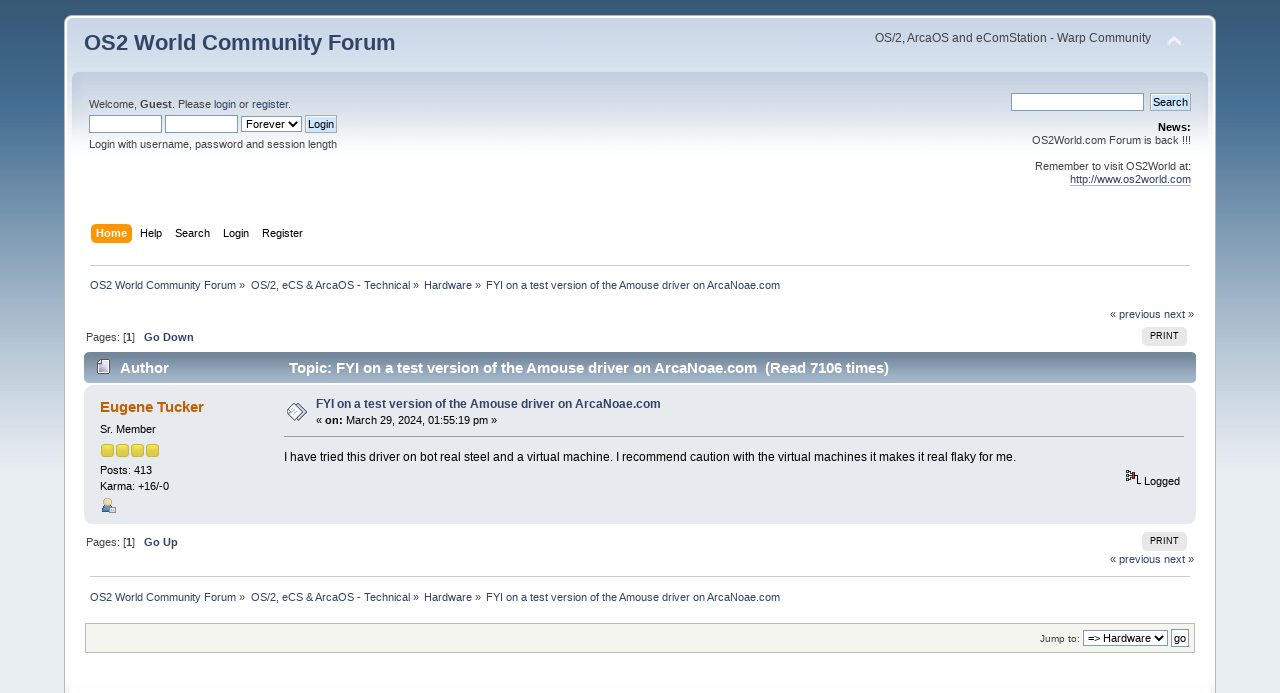

--- FILE ---
content_type: text/html; charset=UTF-8
request_url: https://www.os2world.com/forum/index.php?topic=3619.msg43919
body_size: 4419
content:
<!DOCTYPE html PUBLIC "-//W3C//DTD XHTML 1.0 Transitional//EN" "http://www.w3.org/TR/xhtml1/DTD/xhtml1-transitional.dtd">
<html xmlns="http://www.w3.org/1999/xhtml">
<head>
	<link rel="stylesheet" type="text/css" href="https://www.os2world.com/forum/Themes/default/css/index.css?fin20" />
	<link rel="stylesheet" type="text/css" href="https://www.os2world.com/forum/Themes/default/css/webkit.css" />
	<script type="text/javascript" src="https://www.os2world.com/forum/Themes/default/scripts/script.js?fin20"></script>
	<script type="text/javascript" src="https://www.os2world.com/forum/Themes/default/scripts/theme.js?fin20"></script>
	<script type="text/javascript"><!-- // --><![CDATA[
		var smf_theme_url = "https://www.os2world.com/forum/Themes/default";
		var smf_default_theme_url = "https://www.os2world.com/forum/Themes/default";
		var smf_images_url = "https://www.os2world.com/forum/Themes/default/images";
		var smf_scripturl = "https://www.os2world.com/forum/index.php?PHPSESSID=if5r8egcn0p41chkp5msihogaj&amp;";
		var smf_iso_case_folding = false;
		var smf_charset = "UTF-8";
		var ajax_notification_text = "Loading...";
		var ajax_notification_cancel_text = "Cancel";
	// ]]></script>
	<meta http-equiv="Content-Type" content="text/html; charset=UTF-8" />
	<meta name="description" content="FYI on a test version of the Amouse driver on ArcaNoae.com" />
	<title>FYI on a test version of the Amouse driver on ArcaNoae.com</title>
	<meta name="robots" content="noindex" />
	<link rel="canonical" href="https://www.os2world.com/forum/index.php?topic=3619.0" />
	<link rel="help" href="https://www.os2world.com/forum/index.php?PHPSESSID=if5r8egcn0p41chkp5msihogaj&amp;action=help" />
	<link rel="search" href="https://www.os2world.com/forum/index.php?PHPSESSID=if5r8egcn0p41chkp5msihogaj&amp;action=search" />
	<link rel="contents" href="https://www.os2world.com/forum/index.php?PHPSESSID=if5r8egcn0p41chkp5msihogaj&amp;" />
	<link rel="alternate" type="application/rss+xml" title="OS2 World Community Forum - RSS" href="https://www.os2world.com/forum/index.php?PHPSESSID=if5r8egcn0p41chkp5msihogaj&amp;type=rss;action=.xml" />
	<link rel="index" href="https://www.os2world.com/forum/index.php/board,10.0.html?PHPSESSID=if5r8egcn0p41chkp5msihogaj" />
</head>
<body>
<div id="wrapper" style="width: 90%">
	<div id="header"><div class="frame">
		<div id="top_section">
			<h1 class="forumtitle">
				<a href="https://www.os2world.com/forum/index.php?PHPSESSID=if5r8egcn0p41chkp5msihogaj&amp;">OS2 World Community Forum</a>
			</h1>
			<img id="upshrink" src="https://www.os2world.com/forum/Themes/default/images/upshrink.png" alt="*" title="Shrink or expand the header." style="display: none;" />
			<div id="siteslogan" class="floatright">OS/2, ArcaOS and eComStation - Warp Community</div>
		</div>
		<div id="upper_section" class="middletext">
			<div class="user">
				<script type="text/javascript" src="https://www.os2world.com/forum/Themes/default/scripts/sha1.js"></script>
				<form id="guest_form" action="https://www.os2world.com/forum/index.php?PHPSESSID=if5r8egcn0p41chkp5msihogaj&amp;action=login2" method="post" accept-charset="UTF-8"  onsubmit="hashLoginPassword(this, 'bc72608fc1c0fe5c8fbbfa87102fa80e');">
					<div class="info">Welcome, <strong>Guest</strong>. Please <a href="https://www.os2world.com/forum/index.php?PHPSESSID=if5r8egcn0p41chkp5msihogaj&amp;action=login">login</a> or <a href="https://www.os2world.com/forum/index.php?PHPSESSID=if5r8egcn0p41chkp5msihogaj&amp;action=register">register</a>.</div>
					<input type="text" name="user" size="10" class="input_text" />
					<input type="password" name="passwrd" size="10" class="input_password" />
					<select name="cookielength">
						<option value="60">1 Hour</option>
						<option value="1440">1 Day</option>
						<option value="10080">1 Week</option>
						<option value="43200">1 Month</option>
						<option value="-1" selected="selected">Forever</option>
					</select>
					<input type="submit" value="Login" class="button_submit" /><br />
					<div class="info">Login with username, password and session length</div>
					<input type="hidden" name="hash_passwrd" value="" /><input type="hidden" name="a55a605" value="bc72608fc1c0fe5c8fbbfa87102fa80e" />
				</form>
			</div>
			<div class="news normaltext">
				<form id="search_form" action="https://www.os2world.com/forum/index.php?PHPSESSID=if5r8egcn0p41chkp5msihogaj&amp;action=search2" method="post" accept-charset="UTF-8">
					<input type="text" name="search" value="" class="input_text" />&nbsp;
					<input type="submit" name="submit" value="Search" class="button_submit" />
					<input type="hidden" name="advanced" value="0" />
					<input type="hidden" name="topic" value="3619" /></form>
				<h2>News: </h2>
				<p>OS2World.com Forum is back !!!<br /><br />Remember to visit OS2World at:<br /><a href="http://www.os2world.com" class="bbc_link" target="_blank" rel="noopener noreferrer">http://www.os2world.com</a></p>
			</div>
		</div>
		<br class="clear" />
		<script type="text/javascript"><!-- // --><![CDATA[
			var oMainHeaderToggle = new smc_Toggle({
				bToggleEnabled: true,
				bCurrentlyCollapsed: false,
				aSwappableContainers: [
					'upper_section'
				],
				aSwapImages: [
					{
						sId: 'upshrink',
						srcExpanded: smf_images_url + '/upshrink.png',
						altExpanded: 'Shrink or expand the header.',
						srcCollapsed: smf_images_url + '/upshrink2.png',
						altCollapsed: 'Shrink or expand the header.'
					}
				],
				oThemeOptions: {
					bUseThemeSettings: false,
					sOptionName: 'collapse_header',
					sSessionVar: 'a55a605',
					sSessionId: 'bc72608fc1c0fe5c8fbbfa87102fa80e'
				},
				oCookieOptions: {
					bUseCookie: true,
					sCookieName: 'upshrink'
				}
			});
		// ]]></script>
		<div id="main_menu">
			<ul class="dropmenu" id="menu_nav">
				<li id="button_home">
					<a class="active firstlevel" href="https://www.os2world.com/forum/index.php?PHPSESSID=if5r8egcn0p41chkp5msihogaj&amp;">
						<span class="last firstlevel">Home</span>
					</a>
				</li>
				<li id="button_help">
					<a class="firstlevel" href="https://www.os2world.com/forum/index.php?PHPSESSID=if5r8egcn0p41chkp5msihogaj&amp;action=help">
						<span class="firstlevel">Help</span>
					</a>
				</li>
				<li id="button_search">
					<a class="firstlevel" href="https://www.os2world.com/forum/index.php?PHPSESSID=if5r8egcn0p41chkp5msihogaj&amp;action=search">
						<span class="firstlevel">Search</span>
					</a>
				</li>
				<li id="button_login">
					<a class="firstlevel" href="https://www.os2world.com/forum/index.php?PHPSESSID=if5r8egcn0p41chkp5msihogaj&amp;action=login">
						<span class="firstlevel">Login</span>
					</a>
				</li>
				<li id="button_register">
					<a class="firstlevel" href="https://www.os2world.com/forum/index.php?PHPSESSID=if5r8egcn0p41chkp5msihogaj&amp;action=register">
						<span class="last firstlevel">Register</span>
					</a>
				</li>
			</ul>
		</div>
		<br class="clear" />
	</div></div>
	<div id="content_section"><div class="frame">
		<div id="main_content_section">
	<div class="navigate_section">
		<ul>
			<li>
				<a href="https://www.os2world.com/forum/index.php?PHPSESSID=if5r8egcn0p41chkp5msihogaj&amp;"><span>OS2 World Community Forum</span></a> &#187;
			</li>
			<li>
				<a href="https://www.os2world.com/forum/index.php?PHPSESSID=if5r8egcn0p41chkp5msihogaj&amp;#c4"><span>OS/2, eCS &amp; ArcaOS - Technical</span></a> &#187;
			</li>
			<li>
				<a href="https://www.os2world.com/forum/index.php/board,10.0.html?PHPSESSID=if5r8egcn0p41chkp5msihogaj"><span>Hardware</span></a> &#187;
			</li>
			<li class="last">
				<a href="https://www.os2world.com/forum/index.php/topic,3619.0.html?PHPSESSID=if5r8egcn0p41chkp5msihogaj"><span>FYI on a test version of the Amouse driver on ArcaNoae.com</span></a>
			</li>
		</ul>
	</div>
			<a id="top"></a>
			<a id="msg43919"></a><a id="new"></a>
			<div class="pagesection">
				<div class="nextlinks"><a href="https://www.os2world.com/forum/index.php/topic,3619.0/prev_next,prev.html?PHPSESSID=if5r8egcn0p41chkp5msihogaj#new">&laquo; previous</a> <a href="https://www.os2world.com/forum/index.php/topic,3619.0/prev_next,next.html?PHPSESSID=if5r8egcn0p41chkp5msihogaj#new">next &raquo;</a></div>
		<div class="buttonlist floatright">
			<ul>
				<li><a class="button_strip_print" href="https://www.os2world.com/forum/index.php?PHPSESSID=if5r8egcn0p41chkp5msihogaj&amp;action=printpage;topic=3619.0" rel="new_win nofollow"><span class="last">Print</span></a></li>
			</ul>
		</div>
				<div class="pagelinks floatleft">Pages: [<strong>1</strong>]   &nbsp;&nbsp;<a href="#lastPost"><strong>Go Down</strong></a></div>
			</div>
			<div id="forumposts">
				<div class="cat_bar">
					<h3 class="catbg">
						<img src="https://www.os2world.com/forum/Themes/default/images/topic/normal_post.gif" align="bottom" alt="" />
						<span id="author">Author</span>
						Topic: FYI on a test version of the Amouse driver on ArcaNoae.com &nbsp;(Read 7106 times)
					</h3>
				</div>
				<form action="https://www.os2world.com/forum/index.php?PHPSESSID=if5r8egcn0p41chkp5msihogaj&amp;action=quickmod2;topic=3619.0" method="post" accept-charset="UTF-8" name="quickModForm" id="quickModForm" style="margin: 0;" onsubmit="return oQuickModify.bInEditMode ? oQuickModify.modifySave('bc72608fc1c0fe5c8fbbfa87102fa80e', 'a55a605') : false">
				<div class="windowbg">
					<span class="topslice"><span></span></span>
					<div class="post_wrapper">
						<div class="poster">
							<h4>
								<a href="https://www.os2world.com/forum/index.php?PHPSESSID=if5r8egcn0p41chkp5msihogaj&amp;action=profile;u=89" title="View the profile of Eugene Tucker">Eugene Tucker</a>
							</h4>
							<ul class="reset smalltext" id="msg_43919_extra_info">
								<li class="postgroup">Sr. Member</li>
								<li class="stars"><img src="https://www.os2world.com/forum/Themes/default/images/star.gif" alt="*" /><img src="https://www.os2world.com/forum/Themes/default/images/star.gif" alt="*" /><img src="https://www.os2world.com/forum/Themes/default/images/star.gif" alt="*" /><img src="https://www.os2world.com/forum/Themes/default/images/star.gif" alt="*" /></li>
								<li class="postcount">Posts: 413</li>
								<li class="karma">Karma: +16/-0</li>
								<li class="profile">
									<ul>
										<li><a href="https://www.os2world.com/forum/index.php?PHPSESSID=if5r8egcn0p41chkp5msihogaj&amp;action=profile;u=89"><img src="https://www.os2world.com/forum/Themes/default/images/icons/profile_sm.gif" alt="View Profile" title="View Profile" /></a></li>
									</ul>
								</li>
							</ul>
						</div>
						<div class="postarea">
							<div class="flow_hidden">
								<div class="keyinfo">
									<div class="messageicon">
										<img src="https://www.os2world.com/forum/Themes/default/images/post/xx.gif" alt="" />
									</div>
									<h5 id="subject_43919">
										<a href="https://www.os2world.com/forum/index.php/topic,3619.msg43919.html?PHPSESSID=if5r8egcn0p41chkp5msihogaj#msg43919" rel="nofollow">FYI on a test version of the Amouse driver on ArcaNoae.com</a>
									</h5>
									<div class="smalltext">&#171; <strong> on:</strong> March 29, 2024, 01:55:19 pm &#187;</div>
									<div id="msg_43919_quick_mod"></div>
								</div>
							</div>
							<div class="post">
								<div class="inner" id="msg_43919">I have tried this driver on bot real steel and a virtual machine. I recommend caution with the virtual machines it makes it real flaky for me.</div>
							</div>
						</div>
						<div class="moderatorbar">
							<div class="smalltext modified" id="modified_43919">
							</div>
							<div class="smalltext reportlinks">
								<img src="https://www.os2world.com/forum/Themes/default/images/ip.gif" alt="" />
								Logged
							</div>
						</div>
					</div>
					<span class="botslice"><span></span></span>
				</div>
				<hr class="post_separator" />
				</form>
			</div>
			<a id="lastPost"></a>
			<div class="pagesection">
				
		<div class="buttonlist floatright">
			<ul>
				<li><a class="button_strip_print" href="https://www.os2world.com/forum/index.php?PHPSESSID=if5r8egcn0p41chkp5msihogaj&amp;action=printpage;topic=3619.0" rel="new_win nofollow"><span class="last">Print</span></a></li>
			</ul>
		</div>
				<div class="pagelinks floatleft">Pages: [<strong>1</strong>]   &nbsp;&nbsp;<a href="#top"><strong>Go Up</strong></a></div>
				<div class="nextlinks_bottom"><a href="https://www.os2world.com/forum/index.php/topic,3619.0/prev_next,prev.html?PHPSESSID=if5r8egcn0p41chkp5msihogaj#new">&laquo; previous</a> <a href="https://www.os2world.com/forum/index.php/topic,3619.0/prev_next,next.html?PHPSESSID=if5r8egcn0p41chkp5msihogaj#new">next &raquo;</a></div>
			</div>
	<div class="navigate_section">
		<ul>
			<li>
				<a href="https://www.os2world.com/forum/index.php?PHPSESSID=if5r8egcn0p41chkp5msihogaj&amp;"><span>OS2 World Community Forum</span></a> &#187;
			</li>
			<li>
				<a href="https://www.os2world.com/forum/index.php?PHPSESSID=if5r8egcn0p41chkp5msihogaj&amp;#c4"><span>OS/2, eCS &amp; ArcaOS - Technical</span></a> &#187;
			</li>
			<li>
				<a href="https://www.os2world.com/forum/index.php/board,10.0.html?PHPSESSID=if5r8egcn0p41chkp5msihogaj"><span>Hardware</span></a> &#187;
			</li>
			<li class="last">
				<a href="https://www.os2world.com/forum/index.php/topic,3619.0.html?PHPSESSID=if5r8egcn0p41chkp5msihogaj"><span>FYI on a test version of the Amouse driver on ArcaNoae.com</span></a>
			</li>
		</ul>
	</div>
			<div id="moderationbuttons"></div>
			<div class="plainbox" id="display_jump_to">&nbsp;</div>
		<br class="clear" />
				<script type="text/javascript" src="https://www.os2world.com/forum/Themes/default/scripts/topic.js"></script>
				<script type="text/javascript"><!-- // --><![CDATA[
					var oQuickReply = new QuickReply({
						bDefaultCollapsed: true,
						iTopicId: 3619,
						iStart: 0,
						sScriptUrl: smf_scripturl,
						sImagesUrl: "https://www.os2world.com/forum/Themes/default/images",
						sContainerId: "quickReplyOptions",
						sImageId: "quickReplyExpand",
						sImageCollapsed: "collapse.gif",
						sImageExpanded: "expand.gif",
						sJumpAnchor: "quickreply"
					});
					if ('XMLHttpRequest' in window)
					{
						var oQuickModify = new QuickModify({
							sScriptUrl: smf_scripturl,
							bShowModify: true,
							iTopicId: 3619,
							sTemplateBodyEdit: '\n\t\t\t\t\t\t\t\t<div id="quick_edit_body_container" style="width: 90%">\n\t\t\t\t\t\t\t\t\t<div id="error_box" style="padding: 4px;" class="error"><' + '/div>\n\t\t\t\t\t\t\t\t\t<textarea class="editor" name="message" rows="12" style="width: 100%; margin-bottom: 10px;" tabindex="1">%body%<' + '/textarea><br />\n\t\t\t\t\t\t\t\t\t<input type="hidden" name="a55a605" value="bc72608fc1c0fe5c8fbbfa87102fa80e" />\n\t\t\t\t\t\t\t\t\t<input type="hidden" name="topic" value="3619" />\n\t\t\t\t\t\t\t\t\t<input type="hidden" name="msg" value="%msg_id%" />\n\t\t\t\t\t\t\t\t\t<div class="righttext">\n\t\t\t\t\t\t\t\t\t\t<input type="submit" name="post" value="Save" tabindex="2" onclick="return oQuickModify.modifySave(\'bc72608fc1c0fe5c8fbbfa87102fa80e\', \'a55a605\');" accesskey="s" class="button_submit" />&nbsp;&nbsp;<input type="submit" name="cancel" value="Cancel" tabindex="3" onclick="return oQuickModify.modifyCancel();" class="button_submit" />\n\t\t\t\t\t\t\t\t\t<' + '/div>\n\t\t\t\t\t\t\t\t<' + '/div>',
							sTemplateSubjectEdit: '<input type="text" style="width: 90%;" name="subject" value="%subject%" size="80" maxlength="80" tabindex="4" class="input_text" />',
							sTemplateBodyNormal: '%body%',
							sTemplateSubjectNormal: '<a hr'+'ef="https://www.os2world.com/forum/index.php?PHPSESSID=if5r8egcn0p41chkp5msihogaj&amp;'+'?topic=3619.msg%msg_id%#msg%msg_id%" rel="nofollow">%subject%<' + '/a>',
							sTemplateTopSubject: 'Topic: %subject% &nbsp;(Read 7106 times)',
							sErrorBorderStyle: '1px solid red'
						});

						aJumpTo[aJumpTo.length] = new JumpTo({
							sContainerId: "display_jump_to",
							sJumpToTemplate: "<label class=\"smalltext\" for=\"%select_id%\">Jump to:<" + "/label> %dropdown_list%",
							iCurBoardId: 10,
							iCurBoardChildLevel: 0,
							sCurBoardName: "Hardware",
							sBoardChildLevelIndicator: "==",
							sBoardPrefix: "=> ",
							sCatSeparator: "-----------------------------",
							sCatPrefix: "",
							sGoButtonLabel: "go"
						});

						aIconLists[aIconLists.length] = new IconList({
							sBackReference: "aIconLists[" + aIconLists.length + "]",
							sIconIdPrefix: "msg_icon_",
							sScriptUrl: smf_scripturl,
							bShowModify: true,
							iBoardId: 10,
							iTopicId: 3619,
							sSessionId: "bc72608fc1c0fe5c8fbbfa87102fa80e",
							sSessionVar: "a55a605",
							sLabelIconList: "Message Icon",
							sBoxBackground: "transparent",
							sBoxBackgroundHover: "#ffffff",
							iBoxBorderWidthHover: 1,
							sBoxBorderColorHover: "#adadad" ,
							sContainerBackground: "#ffffff",
							sContainerBorder: "1px solid #adadad",
							sItemBorder: "1px solid #ffffff",
							sItemBorderHover: "1px dotted gray",
							sItemBackground: "transparent",
							sItemBackgroundHover: "#e0e0f0"
						});
					}
				// ]]></script>
		</div>
	</div></div>
	<div id="footer_section"><div class="frame">
		<ul class="reset">
			<li class="copyright">
			<span class="smalltext" style="display: inline; visibility: visible; font-family: Verdana, Arial, sans-serif;"><a href="https://www.os2world.com/forum/index.php?PHPSESSID=if5r8egcn0p41chkp5msihogaj&amp;action=credits" title="Simple Machines Forum" target="_blank" class="new_win">SMF 2.0.19</a> |
 <a href="https://www.simplemachines.org/about/smf/license.php" title="License" target="_blank" class="new_win">SMF &copy; 2021</a>, <a href="https://www.simplemachines.org" title="Simple Machines" target="_blank" class="new_win">Simple Machines</a>
			</span></li>
			<li><a id="button_xhtml" href="http://validator.w3.org/check?uri=referer" target="_blank" class="new_win" title="Valid XHTML 1.0!"><span>XHTML</span></a></li>
			<li><a id="button_rss" href="https://www.os2world.com/forum/index.php?PHPSESSID=if5r8egcn0p41chkp5msihogaj&amp;action=.xml;type=rss" class="new_win"><span>RSS</span></a></li>
			<li class="last"><a id="button_wap2" href="https://www.os2world.com/forum/index.php?PHPSESSID=if5r8egcn0p41chkp5msihogaj&amp;wap2" class="new_win"><span>WAP2</span></a></li>
		</ul>
	</div></div>
</div>
</body></html>